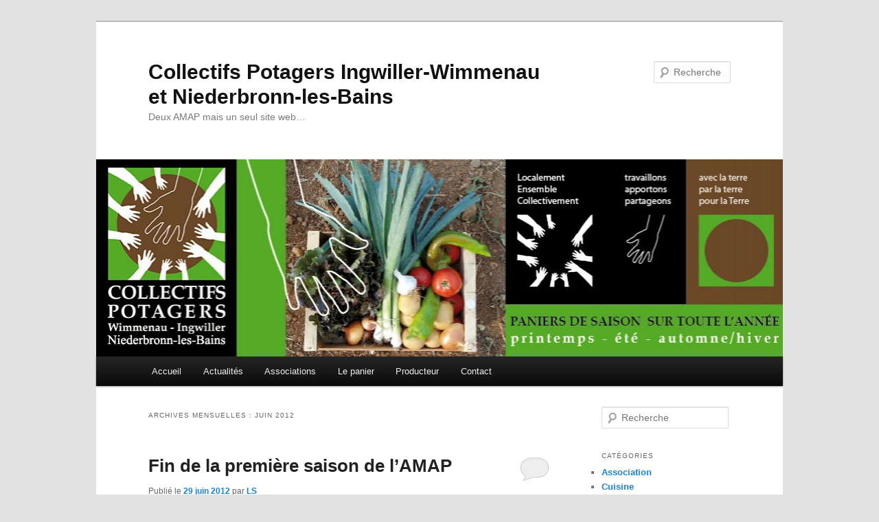

--- FILE ---
content_type: text/html; charset=UTF-8
request_url: http://collectif-potager-niederbronn.fr/2012/06
body_size: 8974
content:
<!DOCTYPE html>
<!--[if IE 6]>
<html id="ie6" lang="fr-FR">
<![endif]-->
<!--[if IE 7]>
<html id="ie7" lang="fr-FR">
<![endif]-->
<!--[if IE 8]>
<html id="ie8" lang="fr-FR">
<![endif]-->
<!--[if !(IE 6) & !(IE 7) & !(IE 8)]><!-->
<html lang="fr-FR">
<!--<![endif]-->
<head>
<meta charset="UTF-8" />
<meta name="viewport" content="width=device-width" />
<title>
juin | 2012 | Collectifs Potagers Ingwiller-Wimmenau et Niederbronn-les-Bains	</title>
<link rel="profile" href="http://gmpg.org/xfn/11" />
<link rel="stylesheet" type="text/css" media="all" href="http://collectif-potager-niederbronn.fr/wp-content/themes/twentyeleven/style.css" />
<link rel="pingback" href="http://collectif-potager-niederbronn.fr/xmlrpc.php">
<!--[if lt IE 9]>
<script src="http://collectif-potager-niederbronn.fr/wp-content/themes/twentyeleven/js/html5.js" type="text/javascript"></script>
<![endif]-->
<meta name='robots' content='max-image-preview:large' />
<link rel="alternate" type="application/rss+xml" title="Collectifs Potagers Ingwiller-Wimmenau et Niederbronn-les-Bains &raquo; Flux" href="http://collectif-potager-niederbronn.fr/feed" />
<link rel="alternate" type="application/rss+xml" title="Collectifs Potagers Ingwiller-Wimmenau et Niederbronn-les-Bains &raquo; Flux des commentaires" href="http://collectif-potager-niederbronn.fr/comments/feed" />
<script type="text/javascript">
/* <![CDATA[ */
window._wpemojiSettings = {"baseUrl":"https:\/\/s.w.org\/images\/core\/emoji\/14.0.0\/72x72\/","ext":".png","svgUrl":"https:\/\/s.w.org\/images\/core\/emoji\/14.0.0\/svg\/","svgExt":".svg","source":{"concatemoji":"http:\/\/collectif-potager-niederbronn.fr\/wp-includes\/js\/wp-emoji-release.min.js?ver=6.4.7"}};
/*! This file is auto-generated */
!function(i,n){var o,s,e;function c(e){try{var t={supportTests:e,timestamp:(new Date).valueOf()};sessionStorage.setItem(o,JSON.stringify(t))}catch(e){}}function p(e,t,n){e.clearRect(0,0,e.canvas.width,e.canvas.height),e.fillText(t,0,0);var t=new Uint32Array(e.getImageData(0,0,e.canvas.width,e.canvas.height).data),r=(e.clearRect(0,0,e.canvas.width,e.canvas.height),e.fillText(n,0,0),new Uint32Array(e.getImageData(0,0,e.canvas.width,e.canvas.height).data));return t.every(function(e,t){return e===r[t]})}function u(e,t,n){switch(t){case"flag":return n(e,"\ud83c\udff3\ufe0f\u200d\u26a7\ufe0f","\ud83c\udff3\ufe0f\u200b\u26a7\ufe0f")?!1:!n(e,"\ud83c\uddfa\ud83c\uddf3","\ud83c\uddfa\u200b\ud83c\uddf3")&&!n(e,"\ud83c\udff4\udb40\udc67\udb40\udc62\udb40\udc65\udb40\udc6e\udb40\udc67\udb40\udc7f","\ud83c\udff4\u200b\udb40\udc67\u200b\udb40\udc62\u200b\udb40\udc65\u200b\udb40\udc6e\u200b\udb40\udc67\u200b\udb40\udc7f");case"emoji":return!n(e,"\ud83e\udef1\ud83c\udffb\u200d\ud83e\udef2\ud83c\udfff","\ud83e\udef1\ud83c\udffb\u200b\ud83e\udef2\ud83c\udfff")}return!1}function f(e,t,n){var r="undefined"!=typeof WorkerGlobalScope&&self instanceof WorkerGlobalScope?new OffscreenCanvas(300,150):i.createElement("canvas"),a=r.getContext("2d",{willReadFrequently:!0}),o=(a.textBaseline="top",a.font="600 32px Arial",{});return e.forEach(function(e){o[e]=t(a,e,n)}),o}function t(e){var t=i.createElement("script");t.src=e,t.defer=!0,i.head.appendChild(t)}"undefined"!=typeof Promise&&(o="wpEmojiSettingsSupports",s=["flag","emoji"],n.supports={everything:!0,everythingExceptFlag:!0},e=new Promise(function(e){i.addEventListener("DOMContentLoaded",e,{once:!0})}),new Promise(function(t){var n=function(){try{var e=JSON.parse(sessionStorage.getItem(o));if("object"==typeof e&&"number"==typeof e.timestamp&&(new Date).valueOf()<e.timestamp+604800&&"object"==typeof e.supportTests)return e.supportTests}catch(e){}return null}();if(!n){if("undefined"!=typeof Worker&&"undefined"!=typeof OffscreenCanvas&&"undefined"!=typeof URL&&URL.createObjectURL&&"undefined"!=typeof Blob)try{var e="postMessage("+f.toString()+"("+[JSON.stringify(s),u.toString(),p.toString()].join(",")+"));",r=new Blob([e],{type:"text/javascript"}),a=new Worker(URL.createObjectURL(r),{name:"wpTestEmojiSupports"});return void(a.onmessage=function(e){c(n=e.data),a.terminate(),t(n)})}catch(e){}c(n=f(s,u,p))}t(n)}).then(function(e){for(var t in e)n.supports[t]=e[t],n.supports.everything=n.supports.everything&&n.supports[t],"flag"!==t&&(n.supports.everythingExceptFlag=n.supports.everythingExceptFlag&&n.supports[t]);n.supports.everythingExceptFlag=n.supports.everythingExceptFlag&&!n.supports.flag,n.DOMReady=!1,n.readyCallback=function(){n.DOMReady=!0}}).then(function(){return e}).then(function(){var e;n.supports.everything||(n.readyCallback(),(e=n.source||{}).concatemoji?t(e.concatemoji):e.wpemoji&&e.twemoji&&(t(e.twemoji),t(e.wpemoji)))}))}((window,document),window._wpemojiSettings);
/* ]]> */
</script>
<style id='wp-emoji-styles-inline-css' type='text/css'>

	img.wp-smiley, img.emoji {
		display: inline !important;
		border: none !important;
		box-shadow: none !important;
		height: 1em !important;
		width: 1em !important;
		margin: 0 0.07em !important;
		vertical-align: -0.1em !important;
		background: none !important;
		padding: 0 !important;
	}
</style>
<link rel='stylesheet' id='wp-block-library-css' href='http://collectif-potager-niederbronn.fr/wp-includes/css/dist/block-library/style.min.css?ver=6.4.7' type='text/css' media='all' />
<style id='wp-block-library-theme-inline-css' type='text/css'>
.wp-block-audio figcaption{color:#555;font-size:13px;text-align:center}.is-dark-theme .wp-block-audio figcaption{color:hsla(0,0%,100%,.65)}.wp-block-audio{margin:0 0 1em}.wp-block-code{border:1px solid #ccc;border-radius:4px;font-family:Menlo,Consolas,monaco,monospace;padding:.8em 1em}.wp-block-embed figcaption{color:#555;font-size:13px;text-align:center}.is-dark-theme .wp-block-embed figcaption{color:hsla(0,0%,100%,.65)}.wp-block-embed{margin:0 0 1em}.blocks-gallery-caption{color:#555;font-size:13px;text-align:center}.is-dark-theme .blocks-gallery-caption{color:hsla(0,0%,100%,.65)}.wp-block-image figcaption{color:#555;font-size:13px;text-align:center}.is-dark-theme .wp-block-image figcaption{color:hsla(0,0%,100%,.65)}.wp-block-image{margin:0 0 1em}.wp-block-pullquote{border-bottom:4px solid;border-top:4px solid;color:currentColor;margin-bottom:1.75em}.wp-block-pullquote cite,.wp-block-pullquote footer,.wp-block-pullquote__citation{color:currentColor;font-size:.8125em;font-style:normal;text-transform:uppercase}.wp-block-quote{border-left:.25em solid;margin:0 0 1.75em;padding-left:1em}.wp-block-quote cite,.wp-block-quote footer{color:currentColor;font-size:.8125em;font-style:normal;position:relative}.wp-block-quote.has-text-align-right{border-left:none;border-right:.25em solid;padding-left:0;padding-right:1em}.wp-block-quote.has-text-align-center{border:none;padding-left:0}.wp-block-quote.is-large,.wp-block-quote.is-style-large,.wp-block-quote.is-style-plain{border:none}.wp-block-search .wp-block-search__label{font-weight:700}.wp-block-search__button{border:1px solid #ccc;padding:.375em .625em}:where(.wp-block-group.has-background){padding:1.25em 2.375em}.wp-block-separator.has-css-opacity{opacity:.4}.wp-block-separator{border:none;border-bottom:2px solid;margin-left:auto;margin-right:auto}.wp-block-separator.has-alpha-channel-opacity{opacity:1}.wp-block-separator:not(.is-style-wide):not(.is-style-dots){width:100px}.wp-block-separator.has-background:not(.is-style-dots){border-bottom:none;height:1px}.wp-block-separator.has-background:not(.is-style-wide):not(.is-style-dots){height:2px}.wp-block-table{margin:0 0 1em}.wp-block-table td,.wp-block-table th{word-break:normal}.wp-block-table figcaption{color:#555;font-size:13px;text-align:center}.is-dark-theme .wp-block-table figcaption{color:hsla(0,0%,100%,.65)}.wp-block-video figcaption{color:#555;font-size:13px;text-align:center}.is-dark-theme .wp-block-video figcaption{color:hsla(0,0%,100%,.65)}.wp-block-video{margin:0 0 1em}.wp-block-template-part.has-background{margin-bottom:0;margin-top:0;padding:1.25em 2.375em}
</style>
<style id='classic-theme-styles-inline-css' type='text/css'>
/*! This file is auto-generated */
.wp-block-button__link{color:#fff;background-color:#32373c;border-radius:9999px;box-shadow:none;text-decoration:none;padding:calc(.667em + 2px) calc(1.333em + 2px);font-size:1.125em}.wp-block-file__button{background:#32373c;color:#fff;text-decoration:none}
</style>
<style id='global-styles-inline-css' type='text/css'>
body{--wp--preset--color--black: #000;--wp--preset--color--cyan-bluish-gray: #abb8c3;--wp--preset--color--white: #fff;--wp--preset--color--pale-pink: #f78da7;--wp--preset--color--vivid-red: #cf2e2e;--wp--preset--color--luminous-vivid-orange: #ff6900;--wp--preset--color--luminous-vivid-amber: #fcb900;--wp--preset--color--light-green-cyan: #7bdcb5;--wp--preset--color--vivid-green-cyan: #00d084;--wp--preset--color--pale-cyan-blue: #8ed1fc;--wp--preset--color--vivid-cyan-blue: #0693e3;--wp--preset--color--vivid-purple: #9b51e0;--wp--preset--color--blue: #1982d1;--wp--preset--color--dark-gray: #373737;--wp--preset--color--medium-gray: #666;--wp--preset--color--light-gray: #e2e2e2;--wp--preset--gradient--vivid-cyan-blue-to-vivid-purple: linear-gradient(135deg,rgba(6,147,227,1) 0%,rgb(155,81,224) 100%);--wp--preset--gradient--light-green-cyan-to-vivid-green-cyan: linear-gradient(135deg,rgb(122,220,180) 0%,rgb(0,208,130) 100%);--wp--preset--gradient--luminous-vivid-amber-to-luminous-vivid-orange: linear-gradient(135deg,rgba(252,185,0,1) 0%,rgba(255,105,0,1) 100%);--wp--preset--gradient--luminous-vivid-orange-to-vivid-red: linear-gradient(135deg,rgba(255,105,0,1) 0%,rgb(207,46,46) 100%);--wp--preset--gradient--very-light-gray-to-cyan-bluish-gray: linear-gradient(135deg,rgb(238,238,238) 0%,rgb(169,184,195) 100%);--wp--preset--gradient--cool-to-warm-spectrum: linear-gradient(135deg,rgb(74,234,220) 0%,rgb(151,120,209) 20%,rgb(207,42,186) 40%,rgb(238,44,130) 60%,rgb(251,105,98) 80%,rgb(254,248,76) 100%);--wp--preset--gradient--blush-light-purple: linear-gradient(135deg,rgb(255,206,236) 0%,rgb(152,150,240) 100%);--wp--preset--gradient--blush-bordeaux: linear-gradient(135deg,rgb(254,205,165) 0%,rgb(254,45,45) 50%,rgb(107,0,62) 100%);--wp--preset--gradient--luminous-dusk: linear-gradient(135deg,rgb(255,203,112) 0%,rgb(199,81,192) 50%,rgb(65,88,208) 100%);--wp--preset--gradient--pale-ocean: linear-gradient(135deg,rgb(255,245,203) 0%,rgb(182,227,212) 50%,rgb(51,167,181) 100%);--wp--preset--gradient--electric-grass: linear-gradient(135deg,rgb(202,248,128) 0%,rgb(113,206,126) 100%);--wp--preset--gradient--midnight: linear-gradient(135deg,rgb(2,3,129) 0%,rgb(40,116,252) 100%);--wp--preset--font-size--small: 13px;--wp--preset--font-size--medium: 20px;--wp--preset--font-size--large: 36px;--wp--preset--font-size--x-large: 42px;--wp--preset--spacing--20: 0.44rem;--wp--preset--spacing--30: 0.67rem;--wp--preset--spacing--40: 1rem;--wp--preset--spacing--50: 1.5rem;--wp--preset--spacing--60: 2.25rem;--wp--preset--spacing--70: 3.38rem;--wp--preset--spacing--80: 5.06rem;--wp--preset--shadow--natural: 6px 6px 9px rgba(0, 0, 0, 0.2);--wp--preset--shadow--deep: 12px 12px 50px rgba(0, 0, 0, 0.4);--wp--preset--shadow--sharp: 6px 6px 0px rgba(0, 0, 0, 0.2);--wp--preset--shadow--outlined: 6px 6px 0px -3px rgba(255, 255, 255, 1), 6px 6px rgba(0, 0, 0, 1);--wp--preset--shadow--crisp: 6px 6px 0px rgba(0, 0, 0, 1);}:where(.is-layout-flex){gap: 0.5em;}:where(.is-layout-grid){gap: 0.5em;}body .is-layout-flow > .alignleft{float: left;margin-inline-start: 0;margin-inline-end: 2em;}body .is-layout-flow > .alignright{float: right;margin-inline-start: 2em;margin-inline-end: 0;}body .is-layout-flow > .aligncenter{margin-left: auto !important;margin-right: auto !important;}body .is-layout-constrained > .alignleft{float: left;margin-inline-start: 0;margin-inline-end: 2em;}body .is-layout-constrained > .alignright{float: right;margin-inline-start: 2em;margin-inline-end: 0;}body .is-layout-constrained > .aligncenter{margin-left: auto !important;margin-right: auto !important;}body .is-layout-constrained > :where(:not(.alignleft):not(.alignright):not(.alignfull)){max-width: var(--wp--style--global--content-size);margin-left: auto !important;margin-right: auto !important;}body .is-layout-constrained > .alignwide{max-width: var(--wp--style--global--wide-size);}body .is-layout-flex{display: flex;}body .is-layout-flex{flex-wrap: wrap;align-items: center;}body .is-layout-flex > *{margin: 0;}body .is-layout-grid{display: grid;}body .is-layout-grid > *{margin: 0;}:where(.wp-block-columns.is-layout-flex){gap: 2em;}:where(.wp-block-columns.is-layout-grid){gap: 2em;}:where(.wp-block-post-template.is-layout-flex){gap: 1.25em;}:where(.wp-block-post-template.is-layout-grid){gap: 1.25em;}.has-black-color{color: var(--wp--preset--color--black) !important;}.has-cyan-bluish-gray-color{color: var(--wp--preset--color--cyan-bluish-gray) !important;}.has-white-color{color: var(--wp--preset--color--white) !important;}.has-pale-pink-color{color: var(--wp--preset--color--pale-pink) !important;}.has-vivid-red-color{color: var(--wp--preset--color--vivid-red) !important;}.has-luminous-vivid-orange-color{color: var(--wp--preset--color--luminous-vivid-orange) !important;}.has-luminous-vivid-amber-color{color: var(--wp--preset--color--luminous-vivid-amber) !important;}.has-light-green-cyan-color{color: var(--wp--preset--color--light-green-cyan) !important;}.has-vivid-green-cyan-color{color: var(--wp--preset--color--vivid-green-cyan) !important;}.has-pale-cyan-blue-color{color: var(--wp--preset--color--pale-cyan-blue) !important;}.has-vivid-cyan-blue-color{color: var(--wp--preset--color--vivid-cyan-blue) !important;}.has-vivid-purple-color{color: var(--wp--preset--color--vivid-purple) !important;}.has-black-background-color{background-color: var(--wp--preset--color--black) !important;}.has-cyan-bluish-gray-background-color{background-color: var(--wp--preset--color--cyan-bluish-gray) !important;}.has-white-background-color{background-color: var(--wp--preset--color--white) !important;}.has-pale-pink-background-color{background-color: var(--wp--preset--color--pale-pink) !important;}.has-vivid-red-background-color{background-color: var(--wp--preset--color--vivid-red) !important;}.has-luminous-vivid-orange-background-color{background-color: var(--wp--preset--color--luminous-vivid-orange) !important;}.has-luminous-vivid-amber-background-color{background-color: var(--wp--preset--color--luminous-vivid-amber) !important;}.has-light-green-cyan-background-color{background-color: var(--wp--preset--color--light-green-cyan) !important;}.has-vivid-green-cyan-background-color{background-color: var(--wp--preset--color--vivid-green-cyan) !important;}.has-pale-cyan-blue-background-color{background-color: var(--wp--preset--color--pale-cyan-blue) !important;}.has-vivid-cyan-blue-background-color{background-color: var(--wp--preset--color--vivid-cyan-blue) !important;}.has-vivid-purple-background-color{background-color: var(--wp--preset--color--vivid-purple) !important;}.has-black-border-color{border-color: var(--wp--preset--color--black) !important;}.has-cyan-bluish-gray-border-color{border-color: var(--wp--preset--color--cyan-bluish-gray) !important;}.has-white-border-color{border-color: var(--wp--preset--color--white) !important;}.has-pale-pink-border-color{border-color: var(--wp--preset--color--pale-pink) !important;}.has-vivid-red-border-color{border-color: var(--wp--preset--color--vivid-red) !important;}.has-luminous-vivid-orange-border-color{border-color: var(--wp--preset--color--luminous-vivid-orange) !important;}.has-luminous-vivid-amber-border-color{border-color: var(--wp--preset--color--luminous-vivid-amber) !important;}.has-light-green-cyan-border-color{border-color: var(--wp--preset--color--light-green-cyan) !important;}.has-vivid-green-cyan-border-color{border-color: var(--wp--preset--color--vivid-green-cyan) !important;}.has-pale-cyan-blue-border-color{border-color: var(--wp--preset--color--pale-cyan-blue) !important;}.has-vivid-cyan-blue-border-color{border-color: var(--wp--preset--color--vivid-cyan-blue) !important;}.has-vivid-purple-border-color{border-color: var(--wp--preset--color--vivid-purple) !important;}.has-vivid-cyan-blue-to-vivid-purple-gradient-background{background: var(--wp--preset--gradient--vivid-cyan-blue-to-vivid-purple) !important;}.has-light-green-cyan-to-vivid-green-cyan-gradient-background{background: var(--wp--preset--gradient--light-green-cyan-to-vivid-green-cyan) !important;}.has-luminous-vivid-amber-to-luminous-vivid-orange-gradient-background{background: var(--wp--preset--gradient--luminous-vivid-amber-to-luminous-vivid-orange) !important;}.has-luminous-vivid-orange-to-vivid-red-gradient-background{background: var(--wp--preset--gradient--luminous-vivid-orange-to-vivid-red) !important;}.has-very-light-gray-to-cyan-bluish-gray-gradient-background{background: var(--wp--preset--gradient--very-light-gray-to-cyan-bluish-gray) !important;}.has-cool-to-warm-spectrum-gradient-background{background: var(--wp--preset--gradient--cool-to-warm-spectrum) !important;}.has-blush-light-purple-gradient-background{background: var(--wp--preset--gradient--blush-light-purple) !important;}.has-blush-bordeaux-gradient-background{background: var(--wp--preset--gradient--blush-bordeaux) !important;}.has-luminous-dusk-gradient-background{background: var(--wp--preset--gradient--luminous-dusk) !important;}.has-pale-ocean-gradient-background{background: var(--wp--preset--gradient--pale-ocean) !important;}.has-electric-grass-gradient-background{background: var(--wp--preset--gradient--electric-grass) !important;}.has-midnight-gradient-background{background: var(--wp--preset--gradient--midnight) !important;}.has-small-font-size{font-size: var(--wp--preset--font-size--small) !important;}.has-medium-font-size{font-size: var(--wp--preset--font-size--medium) !important;}.has-large-font-size{font-size: var(--wp--preset--font-size--large) !important;}.has-x-large-font-size{font-size: var(--wp--preset--font-size--x-large) !important;}
.wp-block-navigation a:where(:not(.wp-element-button)){color: inherit;}
:where(.wp-block-post-template.is-layout-flex){gap: 1.25em;}:where(.wp-block-post-template.is-layout-grid){gap: 1.25em;}
:where(.wp-block-columns.is-layout-flex){gap: 2em;}:where(.wp-block-columns.is-layout-grid){gap: 2em;}
.wp-block-pullquote{font-size: 1.5em;line-height: 1.6;}
</style>
<link rel='stylesheet' id='math-captcha-frontend-css' href='http://collectif-potager-niederbronn.fr/wp-content/plugins/wp-math-captcha/css/frontend.css?ver=6.4.7' type='text/css' media='all' />
<link rel='stylesheet' id='ppress-frontend-css' href='http://collectif-potager-niederbronn.fr/wp-content/plugins/wp-user-avatar/assets/css/frontend.min.css?ver=4.13.3' type='text/css' media='all' />
<link rel='stylesheet' id='ppress-flatpickr-css' href='http://collectif-potager-niederbronn.fr/wp-content/plugins/wp-user-avatar/assets/flatpickr/flatpickr.min.css?ver=4.13.3' type='text/css' media='all' />
<link rel='stylesheet' id='ppress-select2-css' href='http://collectif-potager-niederbronn.fr/wp-content/plugins/wp-user-avatar/assets/select2/select2.min.css?ver=6.4.7' type='text/css' media='all' />
<link rel='stylesheet' id='twentyeleven-block-style-css' href='http://collectif-potager-niederbronn.fr/wp-content/themes/twentyeleven/blocks.css?ver=20181230' type='text/css' media='all' />
<script type="text/javascript" src="http://collectif-potager-niederbronn.fr/wp-includes/js/jquery/jquery.min.js?ver=3.7.1" id="jquery-core-js"></script>
<script type="text/javascript" src="http://collectif-potager-niederbronn.fr/wp-includes/js/jquery/jquery-migrate.min.js?ver=3.4.1" id="jquery-migrate-js"></script>
<script type="text/javascript" src="http://collectif-potager-niederbronn.fr/wp-content/plugins/wp-user-avatar/assets/flatpickr/flatpickr.min.js?ver=4.13.3" id="ppress-flatpickr-js"></script>
<script type="text/javascript" src="http://collectif-potager-niederbronn.fr/wp-content/plugins/wp-user-avatar/assets/select2/select2.min.js?ver=4.13.3" id="ppress-select2-js"></script>
<link rel="https://api.w.org/" href="http://collectif-potager-niederbronn.fr/wp-json/" /><link rel="EditURI" type="application/rsd+xml" title="RSD" href="http://collectif-potager-niederbronn.fr/xmlrpc.php?rsd" />
<meta name="generator" content="WordPress 6.4.7" />
<style type="text/css">.broken_link, a.broken_link {
	text-decoration: line-through;
}</style></head>

<body class="archive date wp-embed-responsive two-column right-sidebar">
<div id="page" class="hfeed">
	<header id="branding" role="banner">
			<hgroup>
				<h1 id="site-title"><span><a href="http://collectif-potager-niederbronn.fr/" rel="home">Collectifs Potagers Ingwiller-Wimmenau et Niederbronn-les-Bains</a></span></h1>
				<h2 id="site-description">Deux AMAP mais un seul site web&#8230;</h2>
			</hgroup>

						<a href="http://collectif-potager-niederbronn.fr/">
									<img src="http://collectif-potager-niederbronn.fr/wp-content/uploads/2016/04/cropped-cropped-BandeauCPIWN2016.jpg" width="1000" height="287" alt="Collectifs Potagers Ingwiller-Wimmenau et Niederbronn-les-Bains" />
							</a>
			
									<form method="get" id="searchform" action="http://collectif-potager-niederbronn.fr/">
		<label for="s" class="assistive-text">Recherche</label>
		<input type="text" class="field" name="s" id="s" placeholder="Recherche" />
		<input type="submit" class="submit" name="submit" id="searchsubmit" value="Recherche" />
	</form>
			
			<nav id="access" role="navigation">
				<h3 class="assistive-text">Menu principal</h3>
								<div class="skip-link"><a class="assistive-text" href="#content">Aller au contenu principal</a></div>
									<div class="skip-link"><a class="assistive-text" href="#secondary">Aller au contenu secondaire</a></div>
												<div class="menu"><ul>
<li ><a href="http://collectif-potager-niederbronn.fr/">Accueil</a></li><li class="page_item page-item-10 current_page_parent"><a href="http://collectif-potager-niederbronn.fr/blog">Actualités</a></li>
<li class="page_item page-item-13"><a href="http://collectif-potager-niederbronn.fr/associations">Associations</a></li>
<li class="page_item page-item-50"><a href="http://collectif-potager-niederbronn.fr/le-panier">Le panier</a></li>
<li class="page_item page-item-2"><a href="http://collectif-potager-niederbronn.fr/le-producteur">Producteur</a></li>
<li class="page_item page-item-42"><a href="http://collectif-potager-niederbronn.fr/contact">Contact</a></li>
</ul></div>
			</nav><!-- #access -->
	</header><!-- #branding -->


	<div id="main">

		<section id="primary">
			<div id="content" role="main">

			
				<header class="page-header">
					<h1 class="page-title">
													Archives mensuelles&nbsp;: <span>juin 2012</span>											</h1>
				</header>

				
								
					
	<article id="post-203" class="post-203 post type-post status-publish format-standard hentry category-association">
		<header class="entry-header">
						<h1 class="entry-title"><a href="http://collectif-potager-niederbronn.fr/association/fin-de-la-premiere-saison-de-lamap" rel="bookmark">Fin de la première saison de l&#8217;AMAP</a></h1>
			
						<div class="entry-meta">
				<span class="sep">Publié le </span><a href="http://collectif-potager-niederbronn.fr/association/fin-de-la-premiere-saison-de-lamap" title="18 h 38 min" rel="bookmark"><time class="entry-date" datetime="2012-06-29T18:38:03+01:00">29 juin 2012</time></a><span class="by-author"> <span class="sep"> par </span> <span class="author vcard"><a class="url fn n" href="http://collectif-potager-niederbronn.fr/author/ludovicschneider" title="Afficher tous les articles par LS" rel="author">LS</a></span></span>			</div><!-- .entry-meta -->
			
						<div class="comments-link">
				<a href="http://collectif-potager-niederbronn.fr/association/fin-de-la-premiere-saison-de-lamap#respond"><span class="leave-reply">Répondre</span></a>			</div>
					</header><!-- .entry-header -->

				<div class="entry-content">
			<p>Ca y est, ce soir, la première saison de l&#8217;AMAP a pris fin. Place maintenant au panier de l&#8217;été et ses bons petits légumes qui fleurent bon le soleil !</p>
					</div><!-- .entry-content -->
		
		<footer class="entry-meta">
													<span class="cat-links">
					<span class="entry-utility-prep entry-utility-prep-cat-links">Publié dans</span> <a href="http://collectif-potager-niederbronn.fr/./association" rel="category tag">Association</a>			</span>
																	
										<span class="sep"> | </span>
						<span class="comments-link"><a href="http://collectif-potager-niederbronn.fr/association/fin-de-la-premiere-saison-de-lamap#respond"><span class="leave-reply">Laisser un commentaire</span></a></span>
			
					</footer><!-- .entry-meta -->
	</article><!-- #post-203 -->

				
				
			
			</div><!-- #content -->
		</section><!-- #primary -->

		<div id="secondary" class="widget-area" role="complementary">
			<aside id="search-2" class="widget widget_search">	<form method="get" id="searchform" action="http://collectif-potager-niederbronn.fr/">
		<label for="s" class="assistive-text">Recherche</label>
		<input type="text" class="field" name="s" id="s" placeholder="Recherche" />
		<input type="submit" class="submit" name="submit" id="searchsubmit" value="Recherche" />
	</form>
</aside><aside id="categories-2" class="widget widget_categories"><h3 class="widget-title">Catégories</h3>
			<ul>
					<li class="cat-item cat-item-5"><a href="http://collectif-potager-niederbronn.fr/./association">Association</a>
</li>
	<li class="cat-item cat-item-7"><a href="http://collectif-potager-niederbronn.fr/./cuisine">Cuisine</a>
</li>
	<li class="cat-item cat-item-24"><a href="http://collectif-potager-niederbronn.fr/./lettreabo">LettreAbo</a>
</li>
	<li class="cat-item cat-item-1"><a href="http://collectif-potager-niederbronn.fr/./non-classe">Non classé</a>
</li>
	<li class="cat-item cat-item-6"><a href="http://collectif-potager-niederbronn.fr/./panier">Panier</a>
</li>
	<li class="cat-item cat-item-25"><a href="http://collectif-potager-niederbronn.fr/./producteur">Producteur</a>
</li>
			</ul>

			</aside><aside id="tag_cloud-2" class="widget widget_tag_cloud"><h3 class="widget-title">Étiquettes</h3><div class="tagcloud"><ul class='wp-tag-cloud' role='list'>
	<li><a href="http://collectif-potager-niederbronn.fr/./ail" class="tag-cloud-link tag-link-9 tag-link-position-1" style="font-size: 17.074074074074pt;" aria-label="ail (9 éléments)">ail</a></li>
	<li><a href="http://collectif-potager-niederbronn.fr/./ail-des-ours" class="tag-cloud-link tag-link-29 tag-link-position-2" style="font-size: 11.888888888889pt;" aria-label="ail des ours (3 éléments)">ail des ours</a></li>
	<li><a href="http://collectif-potager-niederbronn.fr/./aubergine" class="tag-cloud-link tag-link-46 tag-link-position-3" style="font-size: 17.074074074074pt;" aria-label="aubergine (9 éléments)">aubergine</a></li>
	<li><a href="http://collectif-potager-niederbronn.fr/./bal-folk" class="tag-cloud-link tag-link-77 tag-link-position-4" style="font-size: 10.333333333333pt;" aria-label="bal folk (2 éléments)">bal folk</a></li>
	<li><a href="http://collectif-potager-niederbronn.fr/./betterave" class="tag-cloud-link tag-link-12 tag-link-position-5" style="font-size: 15.12962962963pt;" aria-label="betterave (6 éléments)">betterave</a></li>
	<li><a href="http://collectif-potager-niederbronn.fr/./bettes" class="tag-cloud-link tag-link-78 tag-link-position-6" style="font-size: 13.185185185185pt;" aria-label="bettes (4 éléments)">bettes</a></li>
	<li><a href="http://collectif-potager-niederbronn.fr/./blettes" class="tag-cloud-link tag-link-51 tag-link-position-7" style="font-size: 16.425925925926pt;" aria-label="blettes (8 éléments)">blettes</a></li>
	<li><a href="http://collectif-potager-niederbronn.fr/./butternut" class="tag-cloud-link tag-link-65 tag-link-position-8" style="font-size: 10.333333333333pt;" aria-label="butternut (2 éléments)">butternut</a></li>
	<li><a href="http://collectif-potager-niederbronn.fr/./carotte" class="tag-cloud-link tag-link-18 tag-link-position-9" style="font-size: 19.407407407407pt;" aria-label="carotte (14 éléments)">carotte</a></li>
	<li><a href="http://collectif-potager-niederbronn.fr/./carottes" class="tag-cloud-link tag-link-50 tag-link-position-10" style="font-size: 14.222222222222pt;" aria-label="carottes (5 éléments)">carottes</a></li>
	<li><a href="http://collectif-potager-niederbronn.fr/./chou" class="tag-cloud-link tag-link-36 tag-link-position-11" style="font-size: 18.111111111111pt;" aria-label="chou (11 éléments)">chou</a></li>
	<li><a href="http://collectif-potager-niederbronn.fr/./chou-rave" class="tag-cloud-link tag-link-15 tag-link-position-12" style="font-size: 18.111111111111pt;" aria-label="chou-rave (11 éléments)">chou-rave</a></li>
	<li><a href="http://collectif-potager-niederbronn.fr/./chou-chinois" class="tag-cloud-link tag-link-52 tag-link-position-13" style="font-size: 10.333333333333pt;" aria-label="chou chinois (2 éléments)">chou chinois</a></li>
	<li><a href="http://collectif-potager-niederbronn.fr/./choucroute" class="tag-cloud-link tag-link-55 tag-link-position-14" style="font-size: 11.888888888889pt;" aria-label="choucroute (3 éléments)">choucroute</a></li>
	<li><a href="http://collectif-potager-niederbronn.fr/./chou-frise" class="tag-cloud-link tag-link-85 tag-link-position-15" style="font-size: 8pt;" aria-label="chou frisé (1 élément)">chou frisé</a></li>
	<li><a href="http://collectif-potager-niederbronn.fr/./chou-kale" class="tag-cloud-link tag-link-61 tag-link-position-16" style="font-size: 11.888888888889pt;" aria-label="chou kale (3 éléments)">chou kale</a></li>
	<li><a href="http://collectif-potager-niederbronn.fr/./chou-plume" class="tag-cloud-link tag-link-69 tag-link-position-17" style="font-size: 10.333333333333pt;" aria-label="chou plume (2 éléments)">chou plume</a></li>
	<li><a href="http://collectif-potager-niederbronn.fr/./chou-pointu" class="tag-cloud-link tag-link-43 tag-link-position-18" style="font-size: 15.12962962963pt;" aria-label="chou pointu (6 éléments)">chou pointu</a></li>
	<li><a href="http://collectif-potager-niederbronn.fr/./concombre" class="tag-cloud-link tag-link-60 tag-link-position-19" style="font-size: 16.425925925926pt;" aria-label="concombre (8 éléments)">concombre</a></li>
	<li><a href="http://collectif-potager-niederbronn.fr/./courge" class="tag-cloud-link tag-link-45 tag-link-position-20" style="font-size: 18.5pt;" aria-label="courge (12 éléments)">courge</a></li>
	<li><a href="http://collectif-potager-niederbronn.fr/./courgette" class="tag-cloud-link tag-link-20 tag-link-position-21" style="font-size: 22pt;" aria-label="courgette (23 éléments)">courgette</a></li>
	<li><a href="http://collectif-potager-niederbronn.fr/./celeri-rave" class="tag-cloud-link tag-link-34 tag-link-position-22" style="font-size: 11.888888888889pt;" aria-label="céleri rave (3 éléments)">céleri rave</a></li>
	<li><a href="http://collectif-potager-niederbronn.fr/./fanes" class="tag-cloud-link tag-link-86 tag-link-position-23" style="font-size: 8pt;" aria-label="fanes (1 élément)">fanes</a></li>
	<li><a href="http://collectif-potager-niederbronn.fr/./fenouil" class="tag-cloud-link tag-link-10 tag-link-position-24" style="font-size: 18.5pt;" aria-label="fenouil (12 éléments)">fenouil</a></li>
	<li><a href="http://collectif-potager-niederbronn.fr/./gingembre" class="tag-cloud-link tag-link-37 tag-link-position-25" style="font-size: 8pt;" aria-label="gingembre (1 élément)">gingembre</a></li>
	<li><a href="http://collectif-potager-niederbronn.fr/./mesclun" class="tag-cloud-link tag-link-67 tag-link-position-26" style="font-size: 11.888888888889pt;" aria-label="mesclun (3 éléments)">mesclun</a></li>
	<li><a href="http://collectif-potager-niederbronn.fr/./navet" class="tag-cloud-link tag-link-41 tag-link-position-27" style="font-size: 15.12962962963pt;" aria-label="navet (6 éléments)">navet</a></li>
	<li><a href="http://collectif-potager-niederbronn.fr/./oignon" class="tag-cloud-link tag-link-11 tag-link-position-28" style="font-size: 13.185185185185pt;" aria-label="oignon (4 éléments)">oignon</a></li>
	<li><a href="http://collectif-potager-niederbronn.fr/./panais" class="tag-cloud-link tag-link-57 tag-link-position-29" style="font-size: 13.185185185185pt;" aria-label="panais (4 éléments)">panais</a></li>
	<li><a href="http://collectif-potager-niederbronn.fr/./patate-douce" class="tag-cloud-link tag-link-53 tag-link-position-30" style="font-size: 13.185185185185pt;" aria-label="patate douce (4 éléments)">patate douce</a></li>
	<li><a href="http://collectif-potager-niederbronn.fr/./patisson" class="tag-cloud-link tag-link-59 tag-link-position-31" style="font-size: 14.222222222222pt;" aria-label="patisson (5 éléments)">patisson</a></li>
	<li><a href="http://collectif-potager-niederbronn.fr/./poireau" class="tag-cloud-link tag-link-17 tag-link-position-32" style="font-size: 11.888888888889pt;" aria-label="poireau (3 éléments)">poireau</a></li>
	<li><a href="http://collectif-potager-niederbronn.fr/./poivron" class="tag-cloud-link tag-link-44 tag-link-position-33" style="font-size: 15.777777777778pt;" aria-label="poivron (7 éléments)">poivron</a></li>
	<li><a href="http://collectif-potager-niederbronn.fr/./pommes" class="tag-cloud-link tag-link-35 tag-link-position-34" style="font-size: 10.333333333333pt;" aria-label="pommes (2 éléments)">pommes</a></li>
	<li><a href="http://collectif-potager-niederbronn.fr/./pommes-de-terre" class="tag-cloud-link tag-link-30 tag-link-position-35" style="font-size: 20.444444444444pt;" aria-label="pommes de terre (17 éléments)">pommes de terre</a></li>
	<li><a href="http://collectif-potager-niederbronn.fr/./potimarron" class="tag-cloud-link tag-link-70 tag-link-position-36" style="font-size: 11.888888888889pt;" aria-label="potimarron (3 éléments)">potimarron</a></li>
	<li><a href="http://collectif-potager-niederbronn.fr/./radis-noir" class="tag-cloud-link tag-link-56 tag-link-position-37" style="font-size: 10.333333333333pt;" aria-label="radis noir (2 éléments)">radis noir</a></li>
	<li><a href="http://collectif-potager-niederbronn.fr/./rhubarbe" class="tag-cloud-link tag-link-26 tag-link-position-38" style="font-size: 8pt;" aria-label="Rhubarbe (1 élément)">Rhubarbe</a></li>
	<li><a href="http://collectif-potager-niederbronn.fr/./rondini" class="tag-cloud-link tag-link-68 tag-link-position-39" style="font-size: 10.333333333333pt;" aria-label="Rondini (2 éléments)">Rondini</a></li>
	<li><a href="http://collectif-potager-niederbronn.fr/./rutabaga" class="tag-cloud-link tag-link-42 tag-link-position-40" style="font-size: 11.888888888889pt;" aria-label="rutabaga (3 éléments)">rutabaga</a></li>
	<li><a href="http://collectif-potager-niederbronn.fr/./tomate" class="tag-cloud-link tag-link-39 tag-link-position-41" style="font-size: 17.074074074074pt;" aria-label="tomate (9 éléments)">tomate</a></li>
	<li><a href="http://collectif-potager-niederbronn.fr/./tomates" class="tag-cloud-link tag-link-47 tag-link-position-42" style="font-size: 11.888888888889pt;" aria-label="tomates (3 éléments)">tomates</a></li>
	<li><a href="http://collectif-potager-niederbronn.fr/./topinambour" class="tag-cloud-link tag-link-40 tag-link-position-43" style="font-size: 16.425925925926pt;" aria-label="topinambour (8 éléments)">topinambour</a></li>
	<li><a href="http://collectif-potager-niederbronn.fr/./tetragone" class="tag-cloud-link tag-link-87 tag-link-position-44" style="font-size: 10.333333333333pt;" aria-label="tétragone (2 éléments)">tétragone</a></li>
	<li><a href="http://collectif-potager-niederbronn.fr/./epinard" class="tag-cloud-link tag-link-62 tag-link-position-45" style="font-size: 11.888888888889pt;" aria-label="épinard (3 éléments)">épinard</a></li>
</ul>
</div>
</aside><aside id="archives-2" class="widget widget_archive"><h3 class="widget-title">Archives</h3>
			<ul>
					<li><a href='http://collectif-potager-niederbronn.fr/2025/07'>juillet 2025</a></li>
	<li><a href='http://collectif-potager-niederbronn.fr/2024/05'>mai 2024</a></li>
	<li><a href='http://collectif-potager-niederbronn.fr/2022/09'>septembre 2022</a></li>
	<li><a href='http://collectif-potager-niederbronn.fr/2022/02'>février 2022</a></li>
	<li><a href='http://collectif-potager-niederbronn.fr/2022/01'>janvier 2022</a></li>
	<li><a href='http://collectif-potager-niederbronn.fr/2021/12'>décembre 2021</a></li>
	<li><a href='http://collectif-potager-niederbronn.fr/2021/11'>novembre 2021</a></li>
	<li><a href='http://collectif-potager-niederbronn.fr/2021/10'>octobre 2021</a></li>
	<li><a href='http://collectif-potager-niederbronn.fr/2021/09'>septembre 2021</a></li>
	<li><a href='http://collectif-potager-niederbronn.fr/2021/08'>août 2021</a></li>
	<li><a href='http://collectif-potager-niederbronn.fr/2021/07'>juillet 2021</a></li>
	<li><a href='http://collectif-potager-niederbronn.fr/2021/06'>juin 2021</a></li>
	<li><a href='http://collectif-potager-niederbronn.fr/2021/05'>mai 2021</a></li>
	<li><a href='http://collectif-potager-niederbronn.fr/2021/04'>avril 2021</a></li>
	<li><a href='http://collectif-potager-niederbronn.fr/2021/03'>mars 2021</a></li>
	<li><a href='http://collectif-potager-niederbronn.fr/2021/02'>février 2021</a></li>
	<li><a href='http://collectif-potager-niederbronn.fr/2021/01'>janvier 2021</a></li>
	<li><a href='http://collectif-potager-niederbronn.fr/2020/12'>décembre 2020</a></li>
	<li><a href='http://collectif-potager-niederbronn.fr/2020/11'>novembre 2020</a></li>
	<li><a href='http://collectif-potager-niederbronn.fr/2020/10'>octobre 2020</a></li>
	<li><a href='http://collectif-potager-niederbronn.fr/2020/09'>septembre 2020</a></li>
	<li><a href='http://collectif-potager-niederbronn.fr/2020/08'>août 2020</a></li>
	<li><a href='http://collectif-potager-niederbronn.fr/2020/07'>juillet 2020</a></li>
	<li><a href='http://collectif-potager-niederbronn.fr/2020/06'>juin 2020</a></li>
	<li><a href='http://collectif-potager-niederbronn.fr/2020/05'>mai 2020</a></li>
	<li><a href='http://collectif-potager-niederbronn.fr/2020/04'>avril 2020</a></li>
	<li><a href='http://collectif-potager-niederbronn.fr/2020/03'>mars 2020</a></li>
	<li><a href='http://collectif-potager-niederbronn.fr/2019/11'>novembre 2019</a></li>
	<li><a href='http://collectif-potager-niederbronn.fr/2019/10'>octobre 2019</a></li>
	<li><a href='http://collectif-potager-niederbronn.fr/2019/09'>septembre 2019</a></li>
	<li><a href='http://collectif-potager-niederbronn.fr/2019/08'>août 2019</a></li>
	<li><a href='http://collectif-potager-niederbronn.fr/2019/07'>juillet 2019</a></li>
	<li><a href='http://collectif-potager-niederbronn.fr/2019/06'>juin 2019</a></li>
	<li><a href='http://collectif-potager-niederbronn.fr/2019/05'>mai 2019</a></li>
	<li><a href='http://collectif-potager-niederbronn.fr/2019/04'>avril 2019</a></li>
	<li><a href='http://collectif-potager-niederbronn.fr/2019/03'>mars 2019</a></li>
	<li><a href='http://collectif-potager-niederbronn.fr/2019/02'>février 2019</a></li>
	<li><a href='http://collectif-potager-niederbronn.fr/2019/01'>janvier 2019</a></li>
	<li><a href='http://collectif-potager-niederbronn.fr/2018/09'>septembre 2018</a></li>
	<li><a href='http://collectif-potager-niederbronn.fr/2018/06'>juin 2018</a></li>
	<li><a href='http://collectif-potager-niederbronn.fr/2018/05'>mai 2018</a></li>
	<li><a href='http://collectif-potager-niederbronn.fr/2018/04'>avril 2018</a></li>
	<li><a href='http://collectif-potager-niederbronn.fr/2018/02'>février 2018</a></li>
	<li><a href='http://collectif-potager-niederbronn.fr/2017/12'>décembre 2017</a></li>
	<li><a href='http://collectif-potager-niederbronn.fr/2017/11'>novembre 2017</a></li>
	<li><a href='http://collectif-potager-niederbronn.fr/2017/10'>octobre 2017</a></li>
	<li><a href='http://collectif-potager-niederbronn.fr/2017/09'>septembre 2017</a></li>
	<li><a href='http://collectif-potager-niederbronn.fr/2017/08'>août 2017</a></li>
	<li><a href='http://collectif-potager-niederbronn.fr/2017/07'>juillet 2017</a></li>
	<li><a href='http://collectif-potager-niederbronn.fr/2017/06'>juin 2017</a></li>
	<li><a href='http://collectif-potager-niederbronn.fr/2017/05'>mai 2017</a></li>
	<li><a href='http://collectif-potager-niederbronn.fr/2017/04'>avril 2017</a></li>
	<li><a href='http://collectif-potager-niederbronn.fr/2017/03'>mars 2017</a></li>
	<li><a href='http://collectif-potager-niederbronn.fr/2017/02'>février 2017</a></li>
	<li><a href='http://collectif-potager-niederbronn.fr/2017/01'>janvier 2017</a></li>
	<li><a href='http://collectif-potager-niederbronn.fr/2016/12'>décembre 2016</a></li>
	<li><a href='http://collectif-potager-niederbronn.fr/2016/11'>novembre 2016</a></li>
	<li><a href='http://collectif-potager-niederbronn.fr/2016/10'>octobre 2016</a></li>
	<li><a href='http://collectif-potager-niederbronn.fr/2016/09'>septembre 2016</a></li>
	<li><a href='http://collectif-potager-niederbronn.fr/2016/08'>août 2016</a></li>
	<li><a href='http://collectif-potager-niederbronn.fr/2016/07'>juillet 2016</a></li>
	<li><a href='http://collectif-potager-niederbronn.fr/2016/06'>juin 2016</a></li>
	<li><a href='http://collectif-potager-niederbronn.fr/2016/05'>mai 2016</a></li>
	<li><a href='http://collectif-potager-niederbronn.fr/2016/04'>avril 2016</a></li>
	<li><a href='http://collectif-potager-niederbronn.fr/2016/03'>mars 2016</a></li>
	<li><a href='http://collectif-potager-niederbronn.fr/2016/02'>février 2016</a></li>
	<li><a href='http://collectif-potager-niederbronn.fr/2016/01'>janvier 2016</a></li>
	<li><a href='http://collectif-potager-niederbronn.fr/2015/12'>décembre 2015</a></li>
	<li><a href='http://collectif-potager-niederbronn.fr/2015/11'>novembre 2015</a></li>
	<li><a href='http://collectif-potager-niederbronn.fr/2015/10'>octobre 2015</a></li>
	<li><a href='http://collectif-potager-niederbronn.fr/2015/09'>septembre 2015</a></li>
	<li><a href='http://collectif-potager-niederbronn.fr/2015/08'>août 2015</a></li>
	<li><a href='http://collectif-potager-niederbronn.fr/2015/07'>juillet 2015</a></li>
	<li><a href='http://collectif-potager-niederbronn.fr/2015/06'>juin 2015</a></li>
	<li><a href='http://collectif-potager-niederbronn.fr/2015/05'>mai 2015</a></li>
	<li><a href='http://collectif-potager-niederbronn.fr/2015/04'>avril 2015</a></li>
	<li><a href='http://collectif-potager-niederbronn.fr/2015/03'>mars 2015</a></li>
	<li><a href='http://collectif-potager-niederbronn.fr/2015/02'>février 2015</a></li>
	<li><a href='http://collectif-potager-niederbronn.fr/2015/01'>janvier 2015</a></li>
	<li><a href='http://collectif-potager-niederbronn.fr/2014/12'>décembre 2014</a></li>
	<li><a href='http://collectif-potager-niederbronn.fr/2014/11'>novembre 2014</a></li>
	<li><a href='http://collectif-potager-niederbronn.fr/2014/10'>octobre 2014</a></li>
	<li><a href='http://collectif-potager-niederbronn.fr/2014/09'>septembre 2014</a></li>
	<li><a href='http://collectif-potager-niederbronn.fr/2014/08'>août 2014</a></li>
	<li><a href='http://collectif-potager-niederbronn.fr/2014/07'>juillet 2014</a></li>
	<li><a href='http://collectif-potager-niederbronn.fr/2014/06'>juin 2014</a></li>
	<li><a href='http://collectif-potager-niederbronn.fr/2014/05'>mai 2014</a></li>
	<li><a href='http://collectif-potager-niederbronn.fr/2014/03'>mars 2014</a></li>
	<li><a href='http://collectif-potager-niederbronn.fr/2014/02'>février 2014</a></li>
	<li><a href='http://collectif-potager-niederbronn.fr/2014/01'>janvier 2014</a></li>
	<li><a href='http://collectif-potager-niederbronn.fr/2013/12'>décembre 2013</a></li>
	<li><a href='http://collectif-potager-niederbronn.fr/2013/11'>novembre 2013</a></li>
	<li><a href='http://collectif-potager-niederbronn.fr/2013/10'>octobre 2013</a></li>
	<li><a href='http://collectif-potager-niederbronn.fr/2013/09'>septembre 2013</a></li>
	<li><a href='http://collectif-potager-niederbronn.fr/2013/08'>août 2013</a></li>
	<li><a href='http://collectif-potager-niederbronn.fr/2013/07'>juillet 2013</a></li>
	<li><a href='http://collectif-potager-niederbronn.fr/2013/06'>juin 2013</a></li>
	<li><a href='http://collectif-potager-niederbronn.fr/2013/05'>mai 2013</a></li>
	<li><a href='http://collectif-potager-niederbronn.fr/2013/04'>avril 2013</a></li>
	<li><a href='http://collectif-potager-niederbronn.fr/2013/03'>mars 2013</a></li>
	<li><a href='http://collectif-potager-niederbronn.fr/2013/02'>février 2013</a></li>
	<li><a href='http://collectif-potager-niederbronn.fr/2012/12'>décembre 2012</a></li>
	<li><a href='http://collectif-potager-niederbronn.fr/2012/11'>novembre 2012</a></li>
	<li><a href='http://collectif-potager-niederbronn.fr/2012/10'>octobre 2012</a></li>
	<li><a href='http://collectif-potager-niederbronn.fr/2012/09'>septembre 2012</a></li>
	<li><a href='http://collectif-potager-niederbronn.fr/2012/08'>août 2012</a></li>
	<li><a href='http://collectif-potager-niederbronn.fr/2012/07'>juillet 2012</a></li>
	<li><a href='http://collectif-potager-niederbronn.fr/2012/06' aria-current="page">juin 2012</a></li>
	<li><a href='http://collectif-potager-niederbronn.fr/2012/05'>mai 2012</a></li>
	<li><a href='http://collectif-potager-niederbronn.fr/2012/02'>février 2012</a></li>
			</ul>

			</aside><aside id="meta-2" class="widget widget_meta"><h3 class="widget-title">Méta</h3>
		<ul>
						<li><a href="http://collectif-potager-niederbronn.fr/wp-login.php">Connexion</a></li>
			<li><a href="http://collectif-potager-niederbronn.fr/feed">Flux des publications</a></li>
			<li><a href="http://collectif-potager-niederbronn.fr/comments/feed">Flux des commentaires</a></li>

			<li><a href="https://fr.wordpress.org/">Site de WordPress-FR</a></li>
		</ul>

		</aside>		</div><!-- #secondary .widget-area -->

	</div><!-- #main -->

	<footer id="colophon" role="contentinfo">

			

			<div id="site-generator">
												<a href="https://wordpress.org/" class="imprint" title="Plate-forme de publication personnelle à la pointe de la sémantique">
					Fièrement propulsé par WordPress				</a>
			</div>
	</footer><!-- #colophon -->
</div><!-- #page -->

<script type="text/javascript" id="ppress-frontend-script-js-extra">
/* <![CDATA[ */
var pp_ajax_form = {"ajaxurl":"http:\/\/collectif-potager-niederbronn.fr\/wp-admin\/admin-ajax.php","confirm_delete":"Are you sure?","deleting_text":"Deleting...","deleting_error":"An error occurred. Please try again.","nonce":"243aa36b2c","disable_ajax_form":"false","is_checkout":"0","is_checkout_tax_enabled":"0"};
/* ]]> */
</script>
<script type="text/javascript" src="http://collectif-potager-niederbronn.fr/wp-content/plugins/wp-user-avatar/assets/js/frontend.min.js?ver=4.13.3" id="ppress-frontend-script-js"></script>
        <script type="text/javascript">
            /* <![CDATA[ */
           document.querySelectorAll("ul.nav-menu").forEach(
               ulist => { 
                    if (ulist.querySelectorAll("li").length == 0) {
                        ulist.style.display = "none";

                                            } 
                }
           );
            /* ]]> */
        </script>
        
</body>
</html>
